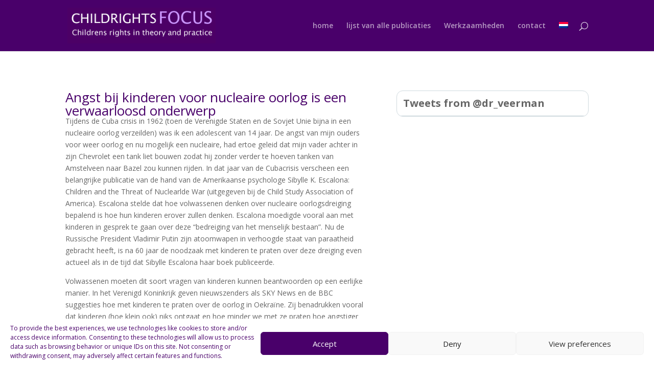

--- FILE ---
content_type: text/html; charset=utf-8
request_url: https://accounts.google.com/o/oauth2/postmessageRelay?parent=https%3A%2F%2Fwww.childrightsfocus.org&jsh=m%3B%2F_%2Fscs%2Fabc-static%2F_%2Fjs%2Fk%3Dgapi.lb.en.OE6tiwO4KJo.O%2Fd%3D1%2Frs%3DAHpOoo_Itz6IAL6GO-n8kgAepm47TBsg1Q%2Fm%3D__features__
body_size: 161
content:
<!DOCTYPE html><html><head><title></title><meta http-equiv="content-type" content="text/html; charset=utf-8"><meta http-equiv="X-UA-Compatible" content="IE=edge"><meta name="viewport" content="width=device-width, initial-scale=1, minimum-scale=1, maximum-scale=1, user-scalable=0"><script src='https://ssl.gstatic.com/accounts/o/2580342461-postmessagerelay.js' nonce="ed0FMvSStJtkKuYmhPf-Sw"></script></head><body><script type="text/javascript" src="https://apis.google.com/js/rpc:shindig_random.js?onload=init" nonce="ed0FMvSStJtkKuYmhPf-Sw"></script></body></html>

--- FILE ---
content_type: text/css
request_url: https://www.childrightsfocus.org/webcontent/wp-content/et-cache/global/et-divi-customizer-global.min.css?ver=1767882029
body_size: 31264
content:
body,.et_pb_column_1_2 .et_quote_content blockquote cite,.et_pb_column_1_2 .et_link_content a.et_link_main_url,.et_pb_column_1_3 .et_quote_content blockquote cite,.et_pb_column_3_8 .et_quote_content blockquote cite,.et_pb_column_1_4 .et_quote_content blockquote cite,.et_pb_blog_grid .et_quote_content blockquote cite,.et_pb_column_1_3 .et_link_content a.et_link_main_url,.et_pb_column_3_8 .et_link_content a.et_link_main_url,.et_pb_column_1_4 .et_link_content a.et_link_main_url,.et_pb_blog_grid .et_link_content a.et_link_main_url,body .et_pb_bg_layout_light .et_pb_post p,body .et_pb_bg_layout_dark .et_pb_post p{font-size:14px}.et_pb_slide_content,.et_pb_best_value{font-size:15px}h1,h2,h3,h4,h5,h6{color:#49006a}#et_search_icon:hover,.mobile_menu_bar:before,.mobile_menu_bar:after,.et_toggle_slide_menu:after,.et-social-icon a:hover,.et_pb_sum,.et_pb_pricing li a,.et_pb_pricing_table_button,.et_overlay:before,.entry-summary p.price ins,.et_pb_member_social_links a:hover,.et_pb_widget li a:hover,.et_pb_filterable_portfolio .et_pb_portfolio_filters li a.active,.et_pb_filterable_portfolio .et_pb_portofolio_pagination ul li a.active,.et_pb_gallery .et_pb_gallery_pagination ul li a.active,.wp-pagenavi span.current,.wp-pagenavi a:hover,.nav-single a,.tagged_as a,.posted_in a{color:#49006a}.et_pb_contact_submit,.et_password_protected_form .et_submit_button,.et_pb_bg_layout_light .et_pb_newsletter_button,.comment-reply-link,.form-submit .et_pb_button,.et_pb_bg_layout_light .et_pb_promo_button,.et_pb_bg_layout_light .et_pb_more_button,.et_pb_contact p input[type="checkbox"]:checked+label i:before,.et_pb_bg_layout_light.et_pb_module.et_pb_button{color:#49006a}.footer-widget h4{color:#49006a}.et-search-form,.nav li ul,.et_mobile_menu,.footer-widget li:before,.et_pb_pricing li:before,blockquote{border-color:#49006a}.et_pb_counter_amount,.et_pb_featured_table .et_pb_pricing_heading,.et_quote_content,.et_link_content,.et_audio_content,.et_pb_post_slider.et_pb_bg_layout_dark,.et_slide_in_menu_container,.et_pb_contact p input[type="radio"]:checked+label i:before{background-color:#49006a}a{color:#49006a}#main-header,#main-header .nav li ul,.et-search-form,#main-header .et_mobile_menu{background-color:#49006a}.nav li ul{border-color:#877799}.et_secondary_nav_enabled #page-container #top-header{background-color:#49006a!important}#et-secondary-nav li ul{background-color:#49006a}.et_header_style_centered .mobile_nav .select_page,.et_header_style_split .mobile_nav .select_page,.et_nav_text_color_light #top-menu>li>a,.et_nav_text_color_dark #top-menu>li>a,#top-menu a,.et_mobile_menu li a,.et_nav_text_color_light .et_mobile_menu li a,.et_nav_text_color_dark .et_mobile_menu li a,#et_search_icon:before,.et_search_form_container input,span.et_close_search_field:after,#et-top-navigation .et-cart-info{color:rgba(255,255,255,0.6)}.et_search_form_container input::-moz-placeholder{color:rgba(255,255,255,0.6)}.et_search_form_container input::-webkit-input-placeholder{color:rgba(255,255,255,0.6)}.et_search_form_container input:-ms-input-placeholder{color:rgba(255,255,255,0.6)}#top-menu li.current-menu-ancestor>a,#top-menu li.current-menu-item>a,#top-menu li.current_page_item>a{color:#877799}#main-footer .footer-widget h4,#main-footer .widget_block h1,#main-footer .widget_block h2,#main-footer .widget_block h3,#main-footer .widget_block h4,#main-footer .widget_block h5,#main-footer .widget_block h6{color:#49006a}.footer-widget li:before{border-color:#49006a}#footer-bottom{background-color:#49006a}#footer-info,#footer-info a{color:#ffffff}#footer-bottom .et-social-icon a{color:#ffffff}@media only screen and (min-width:981px){.et_header_style_left #et-top-navigation,.et_header_style_split #et-top-navigation{padding:43px 0 0 0}.et_header_style_left #et-top-navigation nav>ul>li>a,.et_header_style_split #et-top-navigation nav>ul>li>a{padding-bottom:43px}.et_header_style_split .centered-inline-logo-wrap{width:86px;margin:-86px 0}.et_header_style_split .centered-inline-logo-wrap #logo{max-height:86px}.et_pb_svg_logo.et_header_style_split .centered-inline-logo-wrap #logo{height:86px}.et_header_style_centered #top-menu>li>a{padding-bottom:15px}.et_header_style_slide #et-top-navigation,.et_header_style_fullscreen #et-top-navigation{padding:34px 0 34px 0!important}.et_header_style_centered #main-header .logo_container{height:86px}#logo{max-height:70%}.et_pb_svg_logo #logo{height:70%}.et_header_style_centered.et_hide_primary_logo #main-header:not(.et-fixed-header) .logo_container,.et_header_style_centered.et_hide_fixed_logo #main-header.et-fixed-header .logo_container{height:15.48px}.et_fixed_nav #page-container .et-fixed-header#top-header{background-color:#49006a!important}.et_fixed_nav #page-container .et-fixed-header#top-header #et-secondary-nav li ul{background-color:#49006a}.et-fixed-header #top-menu a,.et-fixed-header #et_search_icon:before,.et-fixed-header #et_top_search .et-search-form input,.et-fixed-header .et_search_form_container input,.et-fixed-header .et_close_search_field:after,.et-fixed-header #et-top-navigation .et-cart-info{color:rgba(255,255,255,0.6)!important}.et-fixed-header .et_search_form_container input::-moz-placeholder{color:rgba(255,255,255,0.6)!important}.et-fixed-header .et_search_form_container input::-webkit-input-placeholder{color:rgba(255,255,255,0.6)!important}.et-fixed-header .et_search_form_container input:-ms-input-placeholder{color:rgba(255,255,255,0.6)!important}.et-fixed-header #top-menu li.current-menu-ancestor>a,.et-fixed-header #top-menu li.current-menu-item>a,.et-fixed-header #top-menu li.current_page_item>a{color:#877799!important}}@media only screen and (min-width:1350px){.et_pb_row{padding:27px 0}.et_pb_section{padding:54px 0}.single.et_pb_pagebuilder_layout.et_full_width_page .et_post_meta_wrapper{padding-top:81px}.et_pb_fullwidth_section{padding:0}}body.single-post #main-content>#et-boc>div>.et_builder_inner_content>.et_pb_section>.et_pb_row_0_tb_body{height:unset}.blog_list_style_1 .et_pb_post .entry-featured-image-url{margin-bottom:0px!important}.blog_list_style_1 .et_pb_post{background:#fff;padding:20px}.blog_list_style_1.et_pb_posts .et_pb_post a img,.blog_grid_style_1 .archive .et_pb_post a img,.blog_grid_style_1 .search .et_pb_post a img{max-width:250px!important;float:left;padding-right:20px}.blog_list_style_1.et_pb_posts a.more-link{display:block;clear:none!important}.blog_list_style_1 .et_pb_post:hover .entry-title a{color:#c898ff}.blog_list_style_1 .et_pb_post a.more-link{padding:3px 15px 5px 15px;background:#111;color:#ccc;font-weight:600;border-radius:20px;display:inline-block;top:20px;position:relative;text-transform:uppercase}.blog_list_style_1 .et_pb_post:hover a.more-link{background:#c898ff;color:#fff}.blog_list_style_1 .alignleft a,.blog_list_style_1 .alignright a{background:#222;padding:10px;color:#fff;font-weight:800;border-radius:30px}@media only screen and (max-width:980px){.blog_list_style_1.et_pb_posts .et_pb_post a img,.blog_list_style_1 .archive .et_pb_post a img,.blog_list_style_1 .search .et_pb_post a img{max-width:100%!important;padding-right:0px!important}.blog_list_style_1 .et_pb_post{padding:20px 20px 45px 20px!important}.blog_list_style_1.et_pb_posts .et_pb_post a img{margin-bottom:20px}}.blog_grid_style_1 .et_pb_ajax_pagination_container{-webkit-transition:all 0.3s;-moz-transition:all 0.3s;-ms-transition:all 0.3s;-o-transition:all 0.3s;transition:all 0.3s}.blog_grid_style_1 .entry-featured-image-url{position:relative;overflow:hidden}.blog_grid_style_1 .et_pb_image_container img{transition:.3s}.blog_grid_style_1 .et_pb_image_container{margin-top:0px}.blog_grid_style_1 .et_pb_image_container:hover img,.blog_grid_style_1 .et_pb_post:hover a img{-webkit-transform:scale(1.2) rotate(-5deg);-moz-transform:scale(1.2) rotate(-5deg);-ms-transform:scale(1.2) rotate(-5deg);-o-transform:scale(1.2) rotate(-5deg);transform:scale(1.2) rotate(-5deg);-webkit-transition:all 0.3s;-moz-transition:all 0.3s;-ms-transition:all 0.3s;-o-transition:all 0.3s;transition:all 0.3s}.blog_grid_style_1 .et_pb_blog_grid .et_pb_post{background-color:transparent;border:none;padding:0}.blog_grid_style_1 .entry-title,.blog_grid_style_1 .post-meta,.blog_grid_style_1 .post-content{background-color:#F2F2F2;position:relative}.blog_grid_style_1 .entry-title{margin-top:-75px;text-transform:uppercase;font-weight:bold}.blog_grid_style_1 .post-meta{margin-bottom:0!important}.blog_grid_style_1 .post-content p{padding-bottom:20px;color:#111}.blog_grid_style_1 p,.blog_grid_style_1 h2{padding:10px 15px 0}.blog_grid_style_1 .alignright a{background:#111;padding:10px;color:#fff;font-weight:800}.blog_grid_style_1 .alignright a:hover{background:#43B152}.blog_grid_style_1 .alignleft a{background:#111;padding:10px;color:#fff;font-weight:800}.blog_grid_style_1 .alignleft a:hover{background:#43B152}.blog_grid_style_1 .et_pb_post a.more-link{float:right;background:#43B152;padding:8px;color:#fff;font-size:16px;width:100%;text-align:center;font-weight:600;text-transform:uppercase}.blog_grid_style_1 .et_pb_post:hover a.more-link{background:#111}.blog_grid_style_2 .et_pb_post{box-shadow:0 3px 5px 0 rgba(0,1,1,.1)}.blog_grid_style_2 .et_pb_blog_grid .et_pb_post{border:none}.blog_grid_style_2 .et_pb_post .et_pb_image_container{margin:-8px -8px 30px!important}.blog_grid_style_2 .et_pb_image_container:after{content:"";position:absolute;background:rgba(0,0,0,0);height:100%;width:100%;z-index:2;top:0;left:0;will-change:background;transition:all .2s ease-in-out}.blog_grid_style_2 .et_pb_post:hover .et_pb_image_container:after{background:rgba(0,0,0,.2)}.blog_grid_style_2 .et_pb_post:hover .entry-title a{color:hsla(128,45%,48%,1)}.blog_grid_style_2 .post-content p{margin-bottom:15px}.blog_grid_style_2 .et_pb_post .et_pb_button{background-color:#222!important;color:#ccc;text-transform:uppercase}.blog_grid_style_2 .et_pb_post a.more-link{padding:7px 15px 9px 15px;background:#111;color:#ccc;font-weight:600;border-radius:20px;text-transform:uppercase}.blog_grid_style_2 .et_pb_post:hover a.more-link{background:hsla(128,45%,48%,1);color:#fff}.blog_grid_style_2 .alignleft a,.blog_grid_style_2 .alignright a{background:#222;padding:10px;color:#fff;font-weight:800;border-radius:30px}.blog_grid_style_2 .alignleft a:hover,.blog_grid_style_2 .alignright a:hover{background:#43B152}.blog-slider-01 .et_pb_slide{padding:0}.blog-slider-01 .et_pb_slide_image{bottom:0!important;top:0!important;margin-top:0!important}.blog-slider-01 .et_pb_slides .et_pb_slider_container_inner{display:block}.blog-slider-01 .et_pb_slide_description{float:right;width:30%!important;text-align:center;padding:30px!important;margin:3%!important;background:rgba(255,255,255,.8)}.blog-slider-01 .et-pb-controllers a{background-color:transparent!important;border:2px solid #fff;border-radius:0;width:10px;height:10px;margin:10px}.blog-slider-01 .et-pb-controllers{bottom:50%;left:-20px;width:auto;-webkit-transform:rotate(90deg);transform:rotate(90deg)}@media all and (max-width:768px){.blog-slider-01 .et_pb_slides .et_pb_slider_container_inner{padding-top:100%}.blog-slider-01 .et_pb_slide_description{width:auto!important;position:absolute;bottom:0}.blog-slider-01 .et-pb-controllers{bottom:94%;left:auto;width:100%;margin:0 auto;-webkit-transform:none;transform:none}}@media all and (max-width:479px){.blog-slider-01 .et_pb_slides .et_pb_slider_container_inner{padding-top:200%}}.blog-slider-02 .et_pb_slider .et_pb_container{width:100%;max-width:100%;margin:0}.blog-slider-02 .et_pb_slide{padding:0}.blog-slider-02 .et_pb_slide_description{width:55%;min-height:100%;height:100%;padding:25% 5% 15% 15%!important;margin:0;background:rgba(255,255,255,.7)}.blog-slider-02 .et_pb_slide_description .et_pb_slide_title{margin-top:20px}.blog-slider-02 .et_pb_media_alignment_center .et_pb_slide_image{top:auto;bottom:0;height:100%;width:45%}.blog-slider-02 .et-pb-active-slide .et_pb_slide_description{-webkit-animation-name:fadeIn;animation-name:fadeIn}.blog-slider-02 .et-pb-active-slide .et_pb_slide_image,.blog-slider-02 .et_pb_slide:first-child .et_pb_slide_image img.active{-webkit-animation-name:fadeIn;animation-name:fadeIn}.blog-slider-02 .post-meta{position:absolute;top:5%;width:35%}.blog-slider-02 .author,.blog-slider-02 .published{margin:0 15px 0 20px}.blog-slider-02 .post-meta a[rel~="category"]{margin:0 0 0 20px}.blog-slider-02 .author a:before,.blog-slider-02 .published:before,.blog-slider-02 .post-meta a[rel~="category"]:before,.blog-slider-02 .post-meta a[rel~="category"]:after{font-family:'ETModules';color:#43B152;margin-right:5px;margin-left:-20px}.blog-slider-02 .author a:before{content:'\e08a'}.blog-slider-02 .published:before{content:'\e023'}.blog-slider-02 .post-meta a[rel~="category"]:before{content:'\e07c'}.blog-slider-02 .post-meta a[rel~="category"]:after{content:'\77';margin-left:20px}.blog-slider-02 .et-pb-arrow-prev,.blog-slider-02 .et_pb_slider:hover .et-pb-arrow-prev,.blog-slider-02 .et-pb-arrow-next,.blog-slider-02 .et_pb_slider:hover .et-pb-arrow-next{opacity:1;left:0!important;height:50%;width:10%;margin-top:0;color:#fff!important}.blog-slider-02 .et-pb-arrow-prev,.blog-slider-02 .et_pb_slider:hover .et-pb-arrow-prev{top:0;background:#43B152}.blog-slider-02 .et-pb-arrow-next,.blog-slider-02 .et_pb_slider:hover .et-pb-arrow-next{bottom:0;background:#222}.blog-slider-02 .et-pb-arrow-prev *,.blog-slider-02 .et-pb-arrow-next *,.blog-slider-02 .et-pb-arrow-prev:before,.blog-slider-02 .et-pb-arrow-next:before{-webkit-transition:all .3s ease;transition:all .3s ease}.blog-slider-02 .et-pb-arrow-prev span,.blog-slider-02 .et-pb-arrow-next span{display:block;font-size:.8vw;line-height:1vw;padding:0 8%;font-weight:bold;letter-spacing:1px;text-transform:uppercase;position:absolute;text-align:center;width:100%}.blog-slider-02 .et-pb-arrow-prev span{bottom:10%}.blog-slider-02 .et-pb-arrow-next span{top:10%}.blog-slider-02 .et-pb-arrow-prev:before,.blog-slider-02 .et-pb-arrow-next:before{position:absolute;display:block;text-align:center;width:100%}.blog-slider-02 .et-pb-arrow-prev:before{content:"￪";top:10%}.blog-slider-02 .et-pb-arrow-next:before{content:"￬";bottom:10%}.blog-slider-02 .et-pb-arrow-prev:hover:before,.blog-slider-02 .et-pb-arrow-prev:hover span{color:#595F6A!important}.blog-slider-02 .et-pb-arrow-next:hover:before,.blog-slider-02 .et-pb-arrow-next:hover span{color:#edb1de!important}.blog-slider-02 .et-pb-controllers{margin-left:-15%}.blog-slider-02 .et_pb_button_wrapper a.et_pb_more_button{text-transform:uppercase}@media all and (max-width:980px){.blog-slider-02 .et-pb-arrow-prev span,.blog-slider-02 .et-pb-arrow-next span{font-size:1vw;padding:0 10%}}@media all and (max-width:767px){.blog-slider-02 .et-pb-arrow-prev span,.blog-slider-02 .et-pb-arrow-next span{font-size:3vw;-webkit-transform:rotate(-90deg);transform:rotate(-90deg);-webkit-transform-origin:left top 0;transform-origin:left top 0;left:45%;width:400%}.blog-slider-02 .et-pb-arrow-prev span{top:100%!important}.blog-slider-02 .et-pb-arrow-next span{top:107%!important}.blog-slider-02 .et_pb_slide_description{width:100%}.blog-slider-02 .et_pb_slides .et_pb_slider_container_inner{display:block;height:100%;width:101%}.blog-slider-02 .et_pb_slide_content .post-meta{width:85%}.blog-slider-02 .et-pb-controllers{margin-left:0%}.blog-slider-02 .et-pb-arrow-prev:before,.blog-slider-02 .et-pb-arrow-next:before{content:" "}}@media all and (max-width:320px){.blog-slider-02 .et-pb-controllers{bottom:2%!important}.blog-slider-02 .et-pb-controllers{margin-left:-5%!important}}.blog_timeline_layout_1 .et_pb_post *{-webkit-transition:all .3s ease;transition:all .3s ease}.blog_timeline_layout_1 .et_pb_post .entry-title{padding:30px 30px 0}.blog_timeline_layout_1 .et_pb_post .post-content{padding:0 30px 30px}.blog_timeline_layout_1 .et_pb_post .entry-featured-image-url{position:absolute;background:#fff;border:1px solid #3B5B6A;margin-bottom:0}.blog_timeline_layout_1 .et_pb_post:hover .entry-featured-image-url{background:transparent}.blog_timeline_layout_1 .et_pb_post:hover .entry-featured-image-url img{opacity:0}.blog_timeline_layout_1 .published{position:absolute;left:calc(50% - 27.5px);top:25px;width:60px;height:60px;padding-top:0px;background:#fff;border:2px solid #3B5B6A;border-radius:50%;display:-webkit-box;display:-ms-flexbox;display:flex;-webkit-box-orient:vertical;-webkit-box-direction:normal;-ms-flex-direction:column;flex-direction:column;-webkit-box-pack:center;-ms-flex-pack:center;justify-content:center;-webkit-box-align:center;-ms-flex-align:center;align-items:center;color:hsl(128.2,45.1%,47.8%)}.blog_timeline_layout_1 .et_pb_post:hover .published{background:#3B5B6A}.blog_timeline_layout_1 .et_pb_post:after{content:'';position:absolute;display:block;top:85px;left:50%;right:0;width:1px;height:100%;background:#3B5B6A;visibility:visible}.blog_timeline_layout_1 .et_pb_post:last-of-type:after{display:none}.blog_timeline_layout_1 a.more-link{text-transform:uppercase;border:1px solid #3B5B6A;color:hsl(128.2,45.1%,47.8%);font-weight:bold;width:130px;text-align:center;padding:.3em;margin-top:20px}.blog_timeline_layout_1 .et_pb_post .entry-featured-image-url:after,.blog_timeline_layout_1 .et_pb_post .entry-featured-image-url:before{right:100%;top:50px;border:solid transparent;content:" ";height:0;width:0;position:absolute;pointer-events:none}.blog_timeline_layout_1 .et_pb_post .entry-featured-image-url:after{border-right-color:#fff;border-width:20px;margin-top:-20px}.blog_timeline_layout_1 .et_pb_post .entry-featured-image-url:before{border-right-color:#eee;border-width:27px;margin-top:-27px}.blog_timeline_layout_1 .alignleft a,.blog_timeline_layout_1 .alignright a{background:#222;padding:10px;color:#fff;font-weight:800;border-radius:30px}.blog_timeline_layout_1 .alignleft a:hover,.blog_timeline_layout_1 .alignright a:hover{background:#43B152}@media all and (min-width:769px){.blog_timeline_layout_1 .et_pb_post .entry-featured-image-url,.blog_timeline_layout_1 .et_pb_post .entry-title,.blog_timeline_layout_1 .et_pb_post .post-content,.blog_timeline_layout_1 .et_pb_post .post-meta{width:42.5%}.blog_timeline_layout_1 .et_pb_post:nth-child(even){display:-webkit-box;display:-ms-flexbox;display:flex;-webkit-box-orient:vertical;-webkit-box-direction:normal;-ms-flex-direction:column;flex-direction:column;-ms-flex-line-pack:end;-webkit-box-align:end;-ms-flex-align:end;align-items:flex-end}.blog_timeline_layout_1 .et_pb_post:nth-child(odd) .entry-featured-image-url:after,.blog_timeline_layout_1 .et_pb_post:nth-child(odd) .entry-featured-image-url:before,.blog_timeline_layout_1 .et_pb_post:nth-child(even) .entry-featured-image-url:after,.blog_timeline_layout_1 .et_pb_post:nth-child(even) .entry-featured-image-url:before{top:50px;border:solid transparent;content:" ";height:0;width:0;position:absolute;pointer-events:none}.blog_timeline_layout_1 .et_pb_post:nth-child(odd) .entry-featured-image-url:after{left:100%;border-left-color:#fff;border-width:20px;margin-top:-20px}.blog_timeline_layout_1 .et_pb_post:nth-child(odd) .entry-featured-image-url:before{left:100%;border-left-color:#3B5B6A;border-width:25px;margin-top:-25px}.blog_timeline_layout_1 .et_pb_post:nth-child(even) .entry-featured-image-url:after{right:100%;border-right-color:#fff;border-width:20px;margin-top:-20px}.blog_timeline_layout_1 .et_pb_post:nth-child(even) .entry-featured-image-url:before{right:100%;border-right-color:#3B5B6A;border-width:25px;margin-top:-25px}}@media all and (max-width:1280px){.blog_timeline_layout_1 .post-content p{max-height:6em;overflow:hidden}}@media all and (max-width:1024px){.blog_timeline_layout_1 .post-content p{max-height:3em}}@media all and (max-width:768px){.blog_timeline_layout_1 .post-content p{max-height:100%}.blog_timeline_layout_1 .et_pb_post{margin-left:100px;padding-bottom:20%}.blog_timeline_layout_1 .published{left:-100px}.blog_timeline_layout_1 .et_pb_post:after{left:-72.5px}}@media screen and (max-width:867px){.blog_timeline_layout_1 .more-link{display:none!important}}@media screen and (max-width:768px){.blog_timeline_layout_1 .more-link{display:block!important}}@media screen and (max-width:390px){.blog_timeline_layout_1 .more-link{display:none!important}}@media all and (max-width:600px){.blog_timeline_layout_1 .post-content p{max-height:3em}}@media all and (max-width:479px){.blog_timeline_layout_1 .post-content p{max-height:0}.blog_timeline_layout_1 .et_pb_post{padding-bottom:5%}.blog_timeline_layout_1 .et_pb_post .entry-title{padding:15px 15px 0}.blog_timeline_layout_1 .et_pb_post .post-content{padding:0 15px 15px}}.blog-timeline-style2{-webkit-transition:all .3s ease;transition:all .3s ease}.blog-timeline-style2 .et_pb_post .entry-featured-image-url{width:35%;margin:0 30px 0 100px;float:left}.blog-timeline-style2 a.more-link{position:absolute;width:35%;height:100%;left:100px;top:0;text-transform:uppercase;background:rgba(0,0,0,.5);color:#fff;font-weight:bold;font-size:20px;opacity:0;display:-webkit-box;display:-ms-flexbox;display:flex;-webkit-box-orient:horizontal;-webkit-box-direction:normal;-ms-flex-direction:row;flex-direction:row;-webkit-box-pack:center;-ms-flex-pack:center;justify-content:center;-webkit-box-align:center;-ms-flex-align:center;align-items:center;-webkit-transition:all .3s ease;transition:all .3s ease}.blog-timeline-style2 .et_pb_post .entry-title{padding-top:20px;padding-right:20px}.blog-timeline-style2 .et_pb_post .published{position:absolute;left:0;top:25%;display:-webkit-box;display:-ms-flexbox;display:flex;width:100px;-webkit-box-align:center;-ms-flex-align:center;align-items:center;-webkit-box-pack:center;-ms-flex-pack:center;justify-content:center;background:#222;text-align:center;bottom:25%;-webkit-transition:all .3s ease;transition:all .3s ease}@media all and (min-width:601px){.blog-timeline-style2 .et_pb_post:before{content:'';height:100%;background:#222222;position:absolute;left:45%;right:0;top:0;bottom:0;z-index:-1;-webkit-transition:all .3s ease;transition:all .3s ease}.blog-timeline-style2 .et_pb_post .published:before{left:50%;top:100%;content:" ";height:200%;width:0px;position:absolute;background:#222;-webkit-transition:all .3s ease;transition:all .3s ease}}.blog-timeline-style2 .et_pb_post:last-of-type .published:before{display:none}.blog-timeline-style2 .et_pb_post .published:after{left:100%;top:50%;border:solid #222;content:" ";height:0;width:0;position:absolute;z-index:1;pointer-events:none;border-color:transparent;border-left-color:#222;border-width:15px;margin-top:-15px;-webkit-transition:all .3s ease;transition:all .3s ease}.blog-timeline-style2 .et_pb_post:hover .published:after{border-left-color:#43B152}.blog-timeline-style2 .et_pb_post:hover .published,.blog-timeline-style2 .et_pb_post:hover .published:before,.blog-timeline-style2 .et_pb_post:hover:before{background:#43B152}.blog-timeline-style2 .et_pb_post:hover a.more-link{opacity:1}.blog-timeline-style2 .et_pb_post .post-content p{padding-right:20px;max-height:6em;overflow:hidden}.blog-timeline-style2 .alignleft a,.blog-timeline-style2 .alignright a{background:#222;padding:10px;color:#fff;font-weight:800;border-radius:30px;padding:10px;top:24px;position:relative}.blog-timeline-style2 .alignleft a:hover,.blog-timeline-style2 .alignright a:hover{background:#43B152}@media all and (max-width:1079px){.blog-timeline-style2 .et_pb_post .post-content p{max-height:4.5em}}@media all and (max-width:980px){.blog-timeline-style2 .et_pb_post .post-content p{max-height:3em}}@media all and (max-width:768px){.blog-timeline-style2 .et_pb_post .post-content p{max-height:0}}@media all and (max-width:650px){.blog-timeline-style2{margin-top:40px}.blog-timeline-style2 .et_pb_post{margin-bottom:40%;background:#222222;-webkit-transition:all .3s ease;transition:all .3s ease}.blog-timeline-style2 .et_pb_post .entry-featured-image-url{width:100%;margin:0 0 15px 0;border-bottom:5px solid #fff}.blog-timeline-style2 .et_pb_post .published{width:100%;padding:10px;top:-40px;height:40px;bottom:auto;display:-webkit-box;display:-ms-flexbox;display:flex;-webkit-box-pack:center;-ms-flex-pack:center;justify-content:center}.blog-timeline-style2 .et_pb_post .entry-title{padding:0 20px}.blog-timeline-style2 .et_pb_post .post-content p{max-height:100%;padding:0 20px 20px}.blog-timeline-style2 .et_pb_post .published:after{top:calc(100% + 15px);left:50%;border-top-color:#222222;border-left-color:transparent;border-width:10px;margin-left:-10px}.blog-timeline-style2 .et_pb_post:hover .published:after{border-left-color:transparent;border-top-color:#43B152}.blog-timeline-style2 a.more-link{left:0;width:100%;bottom:0;top:100%;height:40px;margin-top:5px;background:#222222;opacity:1}.blog-timeline-style2 .et_pb_post:hover,.blog-timeline-style2 .et_pb_post:hover a.more-link{background:#43B152}}@media only screen and (min-width:980px){.blog-fullwidth-style-01 .et_pb_post{background-color:#fff;margin-top:0;margin-bottom:0;padding:30px}.blog-fullwidth-style-01 .et_pb_post:after{content:".";visibility:hidden;display:block;height:0;clear:both}.blog-fullwidth-style-01 .et_pb_post h2{margin-top:0}.blog-fullwidth-style-01 .et_pb_post:nth-child(odd) img{float:left!important;overflow:hidden;width:calc(50% + 60px);height:auto;padding-right:30px;margin:-30px 0 -30px -30px}.blog-fullwidth-style-01 .et_pb_post:nth-child(even) img{float:right;overflow:hidden;width:calc(50% + 60px);height:auto;padding-left:30px;margin:-30px -30px -30px 0}.blog-fullwidth-style-01 .et_pb_post img{background:rgba(255,255,255,.75);opacity:1;-webkit-transition:opacity .25s ease;-moz-transition:opacity .25s ease;transition:opacity .25s ease}.blog-fullwidth-style-01 .et_pb_post img:hover{opacity:.5}.blog-fullwidth-style-01 .et_pb_post:nth-child(even){text-align:right}.blog-fullwidth-style-01 .et_pb_post:nth-child(odd) a.more-link{display:block;clear:none;margin-left:calc(50% + 30px)}.blog-fullwidth-style-01 .et_pb_post:nth-child(even) a.more-link{display:block;clear:none;margin-left:calc(50% - 180px)}}.blog-fullwidth-style-01 a.more-link{border:1px solid #000;width:150px;color:#000;margin-top:20px;padding:10px;text-align:center;text-transform:uppercase}.blog-fullwidth-style-01 a.more-link:hover{border:1px solid #000;color:#fff!important;background:#000}.blog-fullwidth-style-01 .alignleft a,.blog-fullwidth-style-01 .alignright a{background:#222;padding:10px;color:#fff;font-weight:800;border-radius:30px;padding:10px;top:24px;position:relative}.blog-fullwidth-style-01 .alignleft a:hover,.blog-fullwidth-style-01 .alignright a:hover{background:#43B152}@media only screen and (max-width:979px){.blog-fullwidth-style-01 .et_pb_post{margin-bottom:0}.blog-fullwidth-style-01 .et_pb_post a img{min-width:100%}.blog-fullwidth-style-01 .et_pb_post .entry-featured-image-url{margin:-30px -30px 30px -30px}.blog-fullwidth-style-01 .et_pb_post{padding:30px}}@media only screen and (max-width:479px){.blog-fullwidth-style-01 .et_pb_post .post-meta{margin-top:10px}}.blog-fullwidth-style-02 .et_pb_post{position:relative;width:25%;float:left;margin-bottom:0;cursor:default}.blog-fullwidth-style-02 .entry-featured-image-url{margin-bottom:0}.blog-fullwidth-style-02 .entry-featured-image-url:after{content:'';position:absolute;top:0;left:0;width:100%;height:100%;background:-webkit-gradient(linear,left top,left bottom,from(rgba(0,0,0,0)),color-stop(1%,rgba(0,0,0,0.01)),to(rgba(0,0,0,1)));background:linear-gradient(to bottom,rgba(0,0,0,0) 0%,rgba(0,0,0,0.01) 1%,rgba(0,0,0,1) 100%)}.blog-fullwidth-style-02 .entry-title{position:absolute;z-index:1;bottom:0;left:0;width:100%;padding:10px 20px 20px;-webkit-transition:all .5s ease;transition:all .5s ease}.blog-fullwidth-style-02 .post-content{position:absolute;z-index:0;display:-webkit-box;display:-ms-flexbox;display:flex;-webkit-box-orient:vertical;-webkit-box-direction:normal;-ms-flex-direction:column;flex-direction:column;-webkit-box-pack:end;-ms-flex-pack:end;justify-content:flex-end;bottom:0;padding:20px;opacity:0;-webkit-transition:all .5s ease;transition:all .5s ease}.blog-fullwidth-style-02 .post-content p{display:block}.blog-fullwidth-style-02 a.more-link{display:block;clear:both;text-transform:uppercase;color:#000;background:#fff;width:100px;text-align:center;margin-top:10px}.blog-fullwidth-style-02 .et_pb_post:hover .entry-title{opacity:0;z-index:0}.blog-fullwidth-style-02 .et_pb_post:hover .post-content{opacity:1;z-index:1;display:block}.blog-fullwidth-style-02 .alignleft a,.blog-fullwidth-style-02 .alignright a{background:#222;padding:10px;color:#fff;font-weight:800;border-radius:30px;padding:10px;top:24px;position:relative}.blog-fullwidth-style-02 .alignleft a:hover,.blog-fullwidth-style-02 .alignright a:hover{background:#43B152}@media all and (max-width:1400px){.blog-fullwidth-style-02 .post-content p{display:block;max-height:9em;overflow:hidden}}@media all and (max-width:1280px){.blog-fullwidth-style-02 .post-content p{max-height:6em}}@media all and (max-width:1080px){.blog-fullwidth-style-02 .post-content p{max-height:4.5em}}@media all and (max-width:980px){.blog-fullwidth-style-02 .post-content p{max-height:100%;overflow:visible}.blog-fullwidth-style-02 .et_pb_post{width:50%}.blog-fullwidth-style-02 .post-content{display:flex;flex-direction:column;justify-content:center}}@media all and (max-width:700px){.blog-fullwidth-style-02 .post-content p{max-height:7.5em;overflow:hidden}}@media all and (max-width:600px){.blog-fullwidth-style-02 .et_pb_post{width:100%}}@media all and (max-width:479px){.blog-fullwidth-style-02 .post-content p{max-height:100%;overflow:visible}}.blog-fullwidth-style-02 .pagination{padding:20px}.masonary-style1 .et_pb_ajax_pagination_container{-webkit-column-count:7;column-count:7;-webkit-column-gap:1em;column-gap:1em}.masonary-style1 .et_pb_post{position:relative;display:inline-block;margin:0 0 1em;background:#f2f2f2;border-radius:10px;-webkit-box-shadow:0px 1px 1px 0px rgba(184,184,184,1);box-shadow:0px 1px 1px 0px rgba(184,184,184,1)}.masonary-style1 .et_pb_post a img{border-top-left-radius:10px;border-top-right-radius:10px;width:100%}.masonary-style1 .et_overlay{border-top-left-radius:10px;border-top-right-radius:10px}.masonary-style1 .entry-title{padding:0 20px 10px;margin-top:10px}.masonary-style1 .post-content{padding:0 20px 20px}.masonary-style1 .post-meta{padding:0 20px}.masonary-style1 span.published{margin-left:20px}.masonary-style1 span.published:before{font-family:'ETmodules';content:"\e023";position:absolute;margin-left:-20px!important}.masonary-style1 .pagination{clear:both;position:absolute;bottom:-30px;left:0;right:0;display:block}.masonary-style1 .alignleft a,.masonary-style1 .alignright a{background:#222;padding:10px;color:#fff;font-weight:800;border-radius:30px}.masonary-style1 .alignleft a:hover,.masonary-style1 .alignright a:hover{background:#43B152}@media all and (max-width:1440px){.masonary-style1 .et_pb_ajax_pagination_container{-webkit-column-count:5;column-count:5}}@media all and (max-width:1279px){.masonary-style1 .et_pb_ajax_pagination_container{-webkit-column-count:2;column-count:2}}@media all and (max-width:768px){.masonary-style1 .et_pb_ajax_pagination_container{-webkit-column-count:1;column-count:1}}@media all and (max-width:479px){.masonary-style1 .et_pb_ajax_pagination_container{-webkit-column-count:1;column-count:1}}

--- FILE ---
content_type: text/css
request_url: https://www.childrightsfocus.org/webcontent/wp-content/uploads/elementor/css/post-3057.css?ver=1722945964
body_size: 3632
content:
.elementor-3057 .elementor-element.elementor-element-15d344a > .elementor-widget-wrap > .elementor-widget:not(.elementor-widget__width-auto):not(.elementor-widget__width-initial):not(:last-child):not(.elementor-absolute){margin-bottom:0px;}.elementor-3057 .elementor-element.elementor-element-15d344a > .elementor-element-populated{border-style:solid;border-width:1px 1px 1px 1px;border-color:#CFD9DE;transition:background 0.3s, border 0.3s, border-radius 0.3s, box-shadow 0.3s;padding:0px 0px 0px 0px;}.elementor-3057 .elementor-element.elementor-element-15d344a > .elementor-element-populated, .elementor-3057 .elementor-element.elementor-element-15d344a > .elementor-element-populated > .elementor-background-overlay, .elementor-3057 .elementor-element.elementor-element-15d344a > .elementor-background-slideshow{border-radius:12px 12px 12px 12px;}.elementor-3057 .elementor-element.elementor-element-15d344a > .elementor-element-populated > .elementor-background-overlay{transition:background 0.3s, border-radius 0.3s, opacity 0.3s;}.elementor-3057 .elementor-element.elementor-element-d6dda79 > .elementor-widget-container{border-style:solid;border-width:0px 0px 1px 0px;border-color:#CFD9DE;}.elementor-3057 .elementor-element.elementor-element-c33d390 .e-add-posts-container.e-add-skin-grid .e-add-wrapper-grid > .e-add-item-grid{width:calc(100% / 1);flex:0 1 calc( 100% / 1 );flex-grow:0;padding-right:calc( 0px/2 );padding-left:calc( 0px/2 );}.elementor-3057 .elementor-element.elementor-element-c33d390 .elementor-repeater-item-fc72871{display:inline-block;vertical-align:middle;}.elementor-3057 .elementor-element.elementor-element-c33d390 .elementor-repeater-item-56a4208{display:inline-block;vertical-align:middle;}.elementor-3057 .elementor-element.elementor-element-c33d390 .elementor-repeater-item-6afbefc{width:100%;}.elementor-3057 .elementor-element.elementor-element-c33d390 .elementor-repeater-item-f8c917d{display:inline-block;vertical-align:middle;}.elementor-3057 .elementor-element.elementor-element-c33d390 .elementor-repeater-item-df802ab{display:inline-block;vertical-align:middle;}.elementor-3057 .elementor-element.elementor-element-c33d390 .elementor-repeater-item-2dd3c33{width:100%;}.elementor-3057 .elementor-element.elementor-element-c33d390 .e-add-post-item{text-align:left;padding-bottom:10px;}.elementor-3057 .elementor-element.elementor-element-c33d390 .e-add-post-block, .elementor-3057 .elementor-element.elementor-element-c33d390 .e-add-item-area{justify-content:center;align-content:flex-start;align-items:flex-start;}.elementor-3057 .elementor-element.elementor-element-c33d390 .e-add-post-item .e-add-post-block{background-color:#FFFFFF;padding:16px 16px 16px 16px;}.elementor-3057 .elementor-element.elementor-element-c33d390 .e-add-posts-container.e-add-skin-grid .e-add-wrapper-grid{margin-left:calc( -0px/2 );margin-right:calc( -0px/2 );}.elementor-3057 .elementor-element.elementor-element-c33d390 .e-add-posts-container.e-add-skin-grid .e-add-wrapper-grid .e-add-expander-item .og-expander{width:calc(100% - 0px);}.elementor-3057 .elementor-element.elementor-element-c33d390 > .elementor-widget-container{padding:0px 0px 10px 0px;background-color:#FAFAFA;}@media(max-width:1024px){.elementor-3057 .elementor-element.elementor-element-c33d390 .e-add-posts-container.e-add-skin-grid .e-add-wrapper-grid > .e-add-item-grid{width:calc(100% / 1);flex:0 1 calc( 100% / 1 );}}@media(max-width:767px){.elementor-3057 .elementor-element.elementor-element-c33d390 .e-add-posts-container.e-add-skin-grid .e-add-wrapper-grid > .e-add-item-grid{width:calc(100% / 1);flex:0 1 calc( 100% / 1 );}}